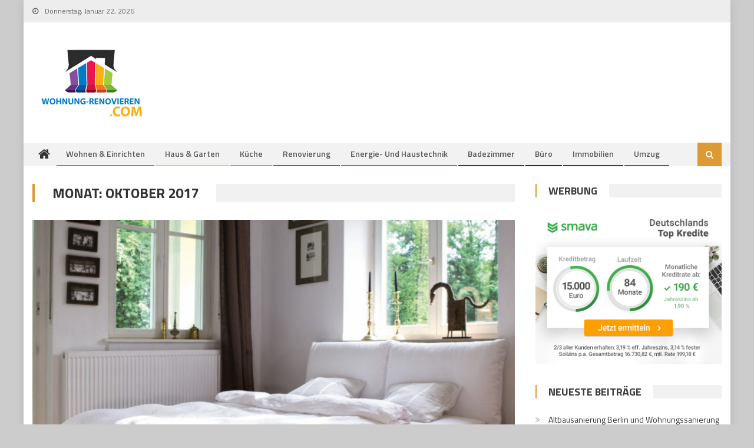

--- FILE ---
content_type: text/html; charset=UTF-8
request_url: http://wohnung-renovieren.com/2017/10/
body_size: 70347
content:
<!DOCTYPE html>
<html lang="de">
<head>
<meta charset="UTF-8">
<meta name="viewport" content="width=device-width, initial-scale=1">
<link rel="profile" href="http://gmpg.org/xfn/11">
<link rel="pingback" href="http://wohnung-renovieren.com/xmlrpc.php">
<meta name="google-site-verification" content="xqs4rZYLm2k6Kx37jpEuciVu39d9yKPnwAYAzRsvXxI" />
<meta name='robots' content='noindex, follow' />
<link rel="preload" href="http://wohnung-renovieren.com/wp-content/plugins/rate-my-post/public/css/fonts/ratemypost.ttf" type="font/ttf" as="font" crossorigin="anonymous">
	<!-- This site is optimized with the Yoast SEO plugin v21.2 - https://yoast.com/wordpress/plugins/seo/ -->
	<title>Oktober 2017 - Wohnung-Renovieren.com :: Themen rund um Wohnen, Einrichten &amp; Bauen</title>
	<meta property="og:locale" content="de_DE" />
	<meta property="og:type" content="website" />
	<meta property="og:title" content="Oktober 2017 - Wohnung-Renovieren.com :: Themen rund um Wohnen, Einrichten &amp; Bauen" />
	<meta property="og:url" content="https://wohnung-renovieren.com/2017/10/" />
	<meta property="og:site_name" content="Wohnung-Renovieren.com :: Themen rund um Wohnen, Einrichten &amp; Bauen" />
	<meta name="twitter:card" content="summary_large_image" />
	<script type="application/ld+json" class="yoast-schema-graph">{"@context":"https://schema.org","@graph":[{"@type":"CollectionPage","@id":"https://wohnung-renovieren.com/2017/10/","url":"https://wohnung-renovieren.com/2017/10/","name":"Oktober 2017 - Wohnung-Renovieren.com :: Themen rund um Wohnen, Einrichten &amp; Bauen","isPartOf":{"@id":"https://wohnung-renovieren.com/#website"},"primaryImageOfPage":{"@id":"https://wohnung-renovieren.com/2017/10/#primaryimage"},"image":{"@id":"https://wohnung-renovieren.com/2017/10/#primaryimage"},"thumbnailUrl":"https://wohnung-renovieren.com/wp-content/uploads/2017/10/Holzbett-von-Macbett.jpg","breadcrumb":{"@id":"https://wohnung-renovieren.com/2017/10/#breadcrumb"},"inLanguage":"de"},{"@type":"ImageObject","inLanguage":"de","@id":"https://wohnung-renovieren.com/2017/10/#primaryimage","url":"https://wohnung-renovieren.com/wp-content/uploads/2017/10/Holzbett-von-Macbett.jpg","contentUrl":"https://wohnung-renovieren.com/wp-content/uploads/2017/10/Holzbett-von-Macbett.jpg","width":981,"height":720},{"@type":"BreadcrumbList","@id":"https://wohnung-renovieren.com/2017/10/#breadcrumb","itemListElement":[{"@type":"ListItem","position":1,"name":"Startseite","item":"https://wohnung-renovieren.com/"},{"@type":"ListItem","position":2,"name":"Archive für Oktober 2017"}]},{"@type":"WebSite","@id":"https://wohnung-renovieren.com/#website","url":"https://wohnung-renovieren.com/","name":"Wohnung-Renovieren.com :: Themen rund um Wohnen, Einrichten &amp; Bauen","description":"","publisher":{"@id":"https://wohnung-renovieren.com/#organization"},"potentialAction":[{"@type":"SearchAction","target":{"@type":"EntryPoint","urlTemplate":"https://wohnung-renovieren.com/?s={search_term_string}"},"query-input":"required name=search_term_string"}],"inLanguage":"de"},{"@type":"Organization","@id":"https://wohnung-renovieren.com/#organization","name":"Wohnung-Renovieren.com :: Themen rund um Wohnen, Einrichten &amp; Bauen","url":"https://wohnung-renovieren.com/","logo":{"@type":"ImageObject","inLanguage":"de","@id":"https://wohnung-renovieren.com/#/schema/logo/image/","url":"https://wohnung-renovieren.com/wp-content/uploads/2023/09/cropped-cropped-renovierenlogo-1kl.png","contentUrl":"https://wohnung-renovieren.com/wp-content/uploads/2023/09/cropped-cropped-renovierenlogo-1kl.png","width":200,"height":116,"caption":"Wohnung-Renovieren.com :: Themen rund um Wohnen, Einrichten &amp; Bauen"},"image":{"@id":"https://wohnung-renovieren.com/#/schema/logo/image/"}}]}</script>
	<!-- / Yoast SEO plugin. -->


<link rel='dns-prefetch' href='//fonts.googleapis.com' />
<link rel="alternate" type="application/rss+xml" title="Wohnung-Renovieren.com :: Themen rund um Wohnen, Einrichten &amp; Bauen &raquo; Feed" href="https://wohnung-renovieren.com/feed/" />
<link rel="alternate" type="application/rss+xml" title="Wohnung-Renovieren.com :: Themen rund um Wohnen, Einrichten &amp; Bauen &raquo; Kommentar-Feed" href="https://wohnung-renovieren.com/comments/feed/" />
<script type="text/javascript">
window._wpemojiSettings = {"baseUrl":"https:\/\/s.w.org\/images\/core\/emoji\/14.0.0\/72x72\/","ext":".png","svgUrl":"https:\/\/s.w.org\/images\/core\/emoji\/14.0.0\/svg\/","svgExt":".svg","source":{"concatemoji":"http:\/\/wohnung-renovieren.com\/wp-includes\/js\/wp-emoji-release.min.js?ver=6.3.7"}};
/*! This file is auto-generated */
!function(i,n){var o,s,e;function c(e){try{var t={supportTests:e,timestamp:(new Date).valueOf()};sessionStorage.setItem(o,JSON.stringify(t))}catch(e){}}function p(e,t,n){e.clearRect(0,0,e.canvas.width,e.canvas.height),e.fillText(t,0,0);var t=new Uint32Array(e.getImageData(0,0,e.canvas.width,e.canvas.height).data),r=(e.clearRect(0,0,e.canvas.width,e.canvas.height),e.fillText(n,0,0),new Uint32Array(e.getImageData(0,0,e.canvas.width,e.canvas.height).data));return t.every(function(e,t){return e===r[t]})}function u(e,t,n){switch(t){case"flag":return n(e,"\ud83c\udff3\ufe0f\u200d\u26a7\ufe0f","\ud83c\udff3\ufe0f\u200b\u26a7\ufe0f")?!1:!n(e,"\ud83c\uddfa\ud83c\uddf3","\ud83c\uddfa\u200b\ud83c\uddf3")&&!n(e,"\ud83c\udff4\udb40\udc67\udb40\udc62\udb40\udc65\udb40\udc6e\udb40\udc67\udb40\udc7f","\ud83c\udff4\u200b\udb40\udc67\u200b\udb40\udc62\u200b\udb40\udc65\u200b\udb40\udc6e\u200b\udb40\udc67\u200b\udb40\udc7f");case"emoji":return!n(e,"\ud83e\udef1\ud83c\udffb\u200d\ud83e\udef2\ud83c\udfff","\ud83e\udef1\ud83c\udffb\u200b\ud83e\udef2\ud83c\udfff")}return!1}function f(e,t,n){var r="undefined"!=typeof WorkerGlobalScope&&self instanceof WorkerGlobalScope?new OffscreenCanvas(300,150):i.createElement("canvas"),a=r.getContext("2d",{willReadFrequently:!0}),o=(a.textBaseline="top",a.font="600 32px Arial",{});return e.forEach(function(e){o[e]=t(a,e,n)}),o}function t(e){var t=i.createElement("script");t.src=e,t.defer=!0,i.head.appendChild(t)}"undefined"!=typeof Promise&&(o="wpEmojiSettingsSupports",s=["flag","emoji"],n.supports={everything:!0,everythingExceptFlag:!0},e=new Promise(function(e){i.addEventListener("DOMContentLoaded",e,{once:!0})}),new Promise(function(t){var n=function(){try{var e=JSON.parse(sessionStorage.getItem(o));if("object"==typeof e&&"number"==typeof e.timestamp&&(new Date).valueOf()<e.timestamp+604800&&"object"==typeof e.supportTests)return e.supportTests}catch(e){}return null}();if(!n){if("undefined"!=typeof Worker&&"undefined"!=typeof OffscreenCanvas&&"undefined"!=typeof URL&&URL.createObjectURL&&"undefined"!=typeof Blob)try{var e="postMessage("+f.toString()+"("+[JSON.stringify(s),u.toString(),p.toString()].join(",")+"));",r=new Blob([e],{type:"text/javascript"}),a=new Worker(URL.createObjectURL(r),{name:"wpTestEmojiSupports"});return void(a.onmessage=function(e){c(n=e.data),a.terminate(),t(n)})}catch(e){}c(n=f(s,u,p))}t(n)}).then(function(e){for(var t in e)n.supports[t]=e[t],n.supports.everything=n.supports.everything&&n.supports[t],"flag"!==t&&(n.supports.everythingExceptFlag=n.supports.everythingExceptFlag&&n.supports[t]);n.supports.everythingExceptFlag=n.supports.everythingExceptFlag&&!n.supports.flag,n.DOMReady=!1,n.readyCallback=function(){n.DOMReady=!0}}).then(function(){return e}).then(function(){var e;n.supports.everything||(n.readyCallback(),(e=n.source||{}).concatemoji?t(e.concatemoji):e.wpemoji&&e.twemoji&&(t(e.twemoji),t(e.wpemoji)))}))}((window,document),window._wpemojiSettings);
</script>
<style type="text/css">
img.wp-smiley,
img.emoji {
	display: inline !important;
	border: none !important;
	box-shadow: none !important;
	height: 1em !important;
	width: 1em !important;
	margin: 0 0.07em !important;
	vertical-align: -0.1em !important;
	background: none !important;
	padding: 0 !important;
}
</style>
	<link rel='stylesheet' id='wp-block-library-css' href='http://wohnung-renovieren.com/wp-includes/css/dist/block-library/style.min.css?ver=6.3.7' type='text/css' media='all' />
<link rel='stylesheet' id='wpblog-post-layouts-block-style-css' href='http://wohnung-renovieren.com/wp-content/plugins/wp-blog-post-layouts/includes/assets/css/build.css?ver=1.1.2' type='text/css' media='all' />
<style id='classic-theme-styles-inline-css' type='text/css'>
/*! This file is auto-generated */
.wp-block-button__link{color:#fff;background-color:#32373c;border-radius:9999px;box-shadow:none;text-decoration:none;padding:calc(.667em + 2px) calc(1.333em + 2px);font-size:1.125em}.wp-block-file__button{background:#32373c;color:#fff;text-decoration:none}
</style>
<style id='global-styles-inline-css' type='text/css'>
body{--wp--preset--color--black: #000000;--wp--preset--color--cyan-bluish-gray: #abb8c3;--wp--preset--color--white: #ffffff;--wp--preset--color--pale-pink: #f78da7;--wp--preset--color--vivid-red: #cf2e2e;--wp--preset--color--luminous-vivid-orange: #ff6900;--wp--preset--color--luminous-vivid-amber: #fcb900;--wp--preset--color--light-green-cyan: #7bdcb5;--wp--preset--color--vivid-green-cyan: #00d084;--wp--preset--color--pale-cyan-blue: #8ed1fc;--wp--preset--color--vivid-cyan-blue: #0693e3;--wp--preset--color--vivid-purple: #9b51e0;--wp--preset--gradient--vivid-cyan-blue-to-vivid-purple: linear-gradient(135deg,rgba(6,147,227,1) 0%,rgb(155,81,224) 100%);--wp--preset--gradient--light-green-cyan-to-vivid-green-cyan: linear-gradient(135deg,rgb(122,220,180) 0%,rgb(0,208,130) 100%);--wp--preset--gradient--luminous-vivid-amber-to-luminous-vivid-orange: linear-gradient(135deg,rgba(252,185,0,1) 0%,rgba(255,105,0,1) 100%);--wp--preset--gradient--luminous-vivid-orange-to-vivid-red: linear-gradient(135deg,rgba(255,105,0,1) 0%,rgb(207,46,46) 100%);--wp--preset--gradient--very-light-gray-to-cyan-bluish-gray: linear-gradient(135deg,rgb(238,238,238) 0%,rgb(169,184,195) 100%);--wp--preset--gradient--cool-to-warm-spectrum: linear-gradient(135deg,rgb(74,234,220) 0%,rgb(151,120,209) 20%,rgb(207,42,186) 40%,rgb(238,44,130) 60%,rgb(251,105,98) 80%,rgb(254,248,76) 100%);--wp--preset--gradient--blush-light-purple: linear-gradient(135deg,rgb(255,206,236) 0%,rgb(152,150,240) 100%);--wp--preset--gradient--blush-bordeaux: linear-gradient(135deg,rgb(254,205,165) 0%,rgb(254,45,45) 50%,rgb(107,0,62) 100%);--wp--preset--gradient--luminous-dusk: linear-gradient(135deg,rgb(255,203,112) 0%,rgb(199,81,192) 50%,rgb(65,88,208) 100%);--wp--preset--gradient--pale-ocean: linear-gradient(135deg,rgb(255,245,203) 0%,rgb(182,227,212) 50%,rgb(51,167,181) 100%);--wp--preset--gradient--electric-grass: linear-gradient(135deg,rgb(202,248,128) 0%,rgb(113,206,126) 100%);--wp--preset--gradient--midnight: linear-gradient(135deg,rgb(2,3,129) 0%,rgb(40,116,252) 100%);--wp--preset--font-size--small: 13px;--wp--preset--font-size--medium: 20px;--wp--preset--font-size--large: 36px;--wp--preset--font-size--x-large: 42px;--wp--preset--spacing--20: 0.44rem;--wp--preset--spacing--30: 0.67rem;--wp--preset--spacing--40: 1rem;--wp--preset--spacing--50: 1.5rem;--wp--preset--spacing--60: 2.25rem;--wp--preset--spacing--70: 3.38rem;--wp--preset--spacing--80: 5.06rem;--wp--preset--shadow--natural: 6px 6px 9px rgba(0, 0, 0, 0.2);--wp--preset--shadow--deep: 12px 12px 50px rgba(0, 0, 0, 0.4);--wp--preset--shadow--sharp: 6px 6px 0px rgba(0, 0, 0, 0.2);--wp--preset--shadow--outlined: 6px 6px 0px -3px rgba(255, 255, 255, 1), 6px 6px rgba(0, 0, 0, 1);--wp--preset--shadow--crisp: 6px 6px 0px rgba(0, 0, 0, 1);}:where(.is-layout-flex){gap: 0.5em;}:where(.is-layout-grid){gap: 0.5em;}body .is-layout-flow > .alignleft{float: left;margin-inline-start: 0;margin-inline-end: 2em;}body .is-layout-flow > .alignright{float: right;margin-inline-start: 2em;margin-inline-end: 0;}body .is-layout-flow > .aligncenter{margin-left: auto !important;margin-right: auto !important;}body .is-layout-constrained > .alignleft{float: left;margin-inline-start: 0;margin-inline-end: 2em;}body .is-layout-constrained > .alignright{float: right;margin-inline-start: 2em;margin-inline-end: 0;}body .is-layout-constrained > .aligncenter{margin-left: auto !important;margin-right: auto !important;}body .is-layout-constrained > :where(:not(.alignleft):not(.alignright):not(.alignfull)){max-width: var(--wp--style--global--content-size);margin-left: auto !important;margin-right: auto !important;}body .is-layout-constrained > .alignwide{max-width: var(--wp--style--global--wide-size);}body .is-layout-flex{display: flex;}body .is-layout-flex{flex-wrap: wrap;align-items: center;}body .is-layout-flex > *{margin: 0;}body .is-layout-grid{display: grid;}body .is-layout-grid > *{margin: 0;}:where(.wp-block-columns.is-layout-flex){gap: 2em;}:where(.wp-block-columns.is-layout-grid){gap: 2em;}:where(.wp-block-post-template.is-layout-flex){gap: 1.25em;}:where(.wp-block-post-template.is-layout-grid){gap: 1.25em;}.has-black-color{color: var(--wp--preset--color--black) !important;}.has-cyan-bluish-gray-color{color: var(--wp--preset--color--cyan-bluish-gray) !important;}.has-white-color{color: var(--wp--preset--color--white) !important;}.has-pale-pink-color{color: var(--wp--preset--color--pale-pink) !important;}.has-vivid-red-color{color: var(--wp--preset--color--vivid-red) !important;}.has-luminous-vivid-orange-color{color: var(--wp--preset--color--luminous-vivid-orange) !important;}.has-luminous-vivid-amber-color{color: var(--wp--preset--color--luminous-vivid-amber) !important;}.has-light-green-cyan-color{color: var(--wp--preset--color--light-green-cyan) !important;}.has-vivid-green-cyan-color{color: var(--wp--preset--color--vivid-green-cyan) !important;}.has-pale-cyan-blue-color{color: var(--wp--preset--color--pale-cyan-blue) !important;}.has-vivid-cyan-blue-color{color: var(--wp--preset--color--vivid-cyan-blue) !important;}.has-vivid-purple-color{color: var(--wp--preset--color--vivid-purple) !important;}.has-black-background-color{background-color: var(--wp--preset--color--black) !important;}.has-cyan-bluish-gray-background-color{background-color: var(--wp--preset--color--cyan-bluish-gray) !important;}.has-white-background-color{background-color: var(--wp--preset--color--white) !important;}.has-pale-pink-background-color{background-color: var(--wp--preset--color--pale-pink) !important;}.has-vivid-red-background-color{background-color: var(--wp--preset--color--vivid-red) !important;}.has-luminous-vivid-orange-background-color{background-color: var(--wp--preset--color--luminous-vivid-orange) !important;}.has-luminous-vivid-amber-background-color{background-color: var(--wp--preset--color--luminous-vivid-amber) !important;}.has-light-green-cyan-background-color{background-color: var(--wp--preset--color--light-green-cyan) !important;}.has-vivid-green-cyan-background-color{background-color: var(--wp--preset--color--vivid-green-cyan) !important;}.has-pale-cyan-blue-background-color{background-color: var(--wp--preset--color--pale-cyan-blue) !important;}.has-vivid-cyan-blue-background-color{background-color: var(--wp--preset--color--vivid-cyan-blue) !important;}.has-vivid-purple-background-color{background-color: var(--wp--preset--color--vivid-purple) !important;}.has-black-border-color{border-color: var(--wp--preset--color--black) !important;}.has-cyan-bluish-gray-border-color{border-color: var(--wp--preset--color--cyan-bluish-gray) !important;}.has-white-border-color{border-color: var(--wp--preset--color--white) !important;}.has-pale-pink-border-color{border-color: var(--wp--preset--color--pale-pink) !important;}.has-vivid-red-border-color{border-color: var(--wp--preset--color--vivid-red) !important;}.has-luminous-vivid-orange-border-color{border-color: var(--wp--preset--color--luminous-vivid-orange) !important;}.has-luminous-vivid-amber-border-color{border-color: var(--wp--preset--color--luminous-vivid-amber) !important;}.has-light-green-cyan-border-color{border-color: var(--wp--preset--color--light-green-cyan) !important;}.has-vivid-green-cyan-border-color{border-color: var(--wp--preset--color--vivid-green-cyan) !important;}.has-pale-cyan-blue-border-color{border-color: var(--wp--preset--color--pale-cyan-blue) !important;}.has-vivid-cyan-blue-border-color{border-color: var(--wp--preset--color--vivid-cyan-blue) !important;}.has-vivid-purple-border-color{border-color: var(--wp--preset--color--vivid-purple) !important;}.has-vivid-cyan-blue-to-vivid-purple-gradient-background{background: var(--wp--preset--gradient--vivid-cyan-blue-to-vivid-purple) !important;}.has-light-green-cyan-to-vivid-green-cyan-gradient-background{background: var(--wp--preset--gradient--light-green-cyan-to-vivid-green-cyan) !important;}.has-luminous-vivid-amber-to-luminous-vivid-orange-gradient-background{background: var(--wp--preset--gradient--luminous-vivid-amber-to-luminous-vivid-orange) !important;}.has-luminous-vivid-orange-to-vivid-red-gradient-background{background: var(--wp--preset--gradient--luminous-vivid-orange-to-vivid-red) !important;}.has-very-light-gray-to-cyan-bluish-gray-gradient-background{background: var(--wp--preset--gradient--very-light-gray-to-cyan-bluish-gray) !important;}.has-cool-to-warm-spectrum-gradient-background{background: var(--wp--preset--gradient--cool-to-warm-spectrum) !important;}.has-blush-light-purple-gradient-background{background: var(--wp--preset--gradient--blush-light-purple) !important;}.has-blush-bordeaux-gradient-background{background: var(--wp--preset--gradient--blush-bordeaux) !important;}.has-luminous-dusk-gradient-background{background: var(--wp--preset--gradient--luminous-dusk) !important;}.has-pale-ocean-gradient-background{background: var(--wp--preset--gradient--pale-ocean) !important;}.has-electric-grass-gradient-background{background: var(--wp--preset--gradient--electric-grass) !important;}.has-midnight-gradient-background{background: var(--wp--preset--gradient--midnight) !important;}.has-small-font-size{font-size: var(--wp--preset--font-size--small) !important;}.has-medium-font-size{font-size: var(--wp--preset--font-size--medium) !important;}.has-large-font-size{font-size: var(--wp--preset--font-size--large) !important;}.has-x-large-font-size{font-size: var(--wp--preset--font-size--x-large) !important;}
.wp-block-navigation a:where(:not(.wp-element-button)){color: inherit;}
:where(.wp-block-post-template.is-layout-flex){gap: 1.25em;}:where(.wp-block-post-template.is-layout-grid){gap: 1.25em;}
:where(.wp-block-columns.is-layout-flex){gap: 2em;}:where(.wp-block-columns.is-layout-grid){gap: 2em;}
.wp-block-pullquote{font-size: 1.5em;line-height: 1.6;}
</style>
<link rel='stylesheet' id='rate-my-post-css' href='http://wohnung-renovieren.com/wp-content/plugins/rate-my-post/public/css/rate-my-post.css?ver=3.4.2' type='text/css' media='all' />
<style id='rate-my-post-inline-css' type='text/css'>
.rmp-rating-widget .rmp-icon--half-highlight {    background: -webkit-gradient(linear, left top, right top, color-stop(50%, white), color-stop(50%, #ccc));    background: linear-gradient(to right, white 50%, #ccc 50%);    -webkit-background-clip: text;    -webkit-text-fill-color: transparent;}.rmp-rating-widget .rmp-icon--full-highlight {  color: white;}@media (hover: hover) {  .rmp-rating-widget .rmp-icon--hovered {    color: #FFCC36;    -webkit-background-clip: initial;    -webkit-text-fill-color: initial;    background: transparent;    -webkit-transition: .1s color ease-in;    transition: .1s color ease-in;  }}.rmp-rating-widget .rmp-icon--processing-rating {color: green;  -webkit-background-clip: initial;  -webkit-text-fill-color: initial;  background: transparent;}.rmp-widgets-container {background-color: #f5f5f0;}.rmp-widgets-container.rmp-wp-plugin.rmp-main-container .rmp-heading--title {  font-size: 20px;}.rmp-rating-widget .rmp-icon--ratings {  font-size: 30px;}
</style>
<link rel='stylesheet' id='ez-toc-css' href='http://wohnung-renovieren.com/wp-content/plugins/easy-table-of-contents/assets/css/screen.min.css?ver=2.0.62' type='text/css' media='all' />
<style id='ez-toc-inline-css' type='text/css'>
div#ez-toc-container .ez-toc-title {font-size: 120%;}div#ez-toc-container .ez-toc-title {font-weight: 500;}div#ez-toc-container ul li {font-size: 95%;}div#ez-toc-container ul li {font-weight: 500;}div#ez-toc-container nav ul ul li {font-size: 90%;}
.ez-toc-container-direction {direction: ltr;}.ez-toc-counter ul{counter-reset: item ;}.ez-toc-counter nav ul li a::before {content: counters(item, ".", decimal) ". ";display: inline-block;counter-increment: item;flex-grow: 0;flex-shrink: 0;margin-right: .2em; float: left; }.ez-toc-widget-direction {direction: ltr;}.ez-toc-widget-container ul{counter-reset: item ;}.ez-toc-widget-container nav ul li a::before {content: counters(item, ".", decimal) ". ";display: inline-block;counter-increment: item;flex-grow: 0;flex-shrink: 0;margin-right: .2em; float: left; }
</style>
<link rel='stylesheet' id='wpblog-post-layouts-google-fonts-css' href='https://fonts.googleapis.com/css?family=Roboto%3A400%2C100%2C300%2C400%2C500%2C700%2C900%7CYanone+Kaffeesatz%3A200%2C300%2C400%2C500%2C600%2C700%7COpen+Sans%3A300%2C400%2C600%2C700%2C800%7CRoboto+Slab%3A100%2C200%2C300%2C400%2C500%2C600%2C700%2C800%2C900%7CPoppins%3A100%2C200%2C300%2C400%2C500%2C600%2C700%2C800%2C900&#038;subset=latin%2Clatin-ext' type='text/css' media='all' />
<link rel='stylesheet' id='fontawesome-css' href='http://wohnung-renovieren.com/wp-content/plugins/wp-blog-post-layouts/includes/assets/fontawesome/css/all.min.css?ver=5.12.1' type='text/css' media='all' />
<link rel='stylesheet' id='wpmagazine-modules-lite-google-fonts-css' href='https://fonts.googleapis.com/css?family=Roboto%3A400%2C100%2C300%2C400%2C500%2C700%2C900%7CYanone+Kaffeesatz%3A200%2C300%2C400%2C500%2C600%2C700%7COpen+Sans%3A300%2C400%2C600%2C700%2C800%7CRoboto+Slab%3A100%2C200%2C300%2C400%2C500%2C600%2C700%2C800%2C900%7CPoppins%3A100%2C200%2C300%2C400%2C500%2C600%2C700%2C800%2C900&#038;subset=latin%2Clatin-ext' type='text/css' media='all' />
<link rel='stylesheet' id='wpmagazine-modules-lite-frontend-css' href='http://wohnung-renovieren.com/wp-content/plugins/wp-magazine-modules-lite/includes/assets/css/build.css?ver=1.0.9' type='text/css' media='all' />
<link rel='stylesheet' id='slick-slider-css' href='http://wohnung-renovieren.com/wp-content/plugins/wp-magazine-modules-lite/includes/assets/library/slick-slider/css/slick.css?ver=1.8.0' type='text/css' media='all' />
<link rel='stylesheet' id='slick-slider-theme-css' href='http://wohnung-renovieren.com/wp-content/plugins/wp-magazine-modules-lite/includes/assets/library/slick-slider/css/slick-theme.css?ver=1.8.0' type='text/css' media='all' />
<link rel='stylesheet' id='font-awesome-css' href='http://wohnung-renovieren.com/wp-content/themes/editorial/assets/library/font-awesome/css/font-awesome.min.css?ver=4.7.0' type='text/css' media='all' />
<link rel='stylesheet' id='editorial-google-font-css' href='https://fonts.googleapis.com/css?family=Titillium+Web%3A400%2C600%2C700%2C300&#038;subset=latin%2Clatin-ext' type='text/css' media='all' />
<link rel='stylesheet' id='editorial-style-css' href='http://wohnung-renovieren.com/wp-content/themes/editorial/style.css?ver=1.4.9' type='text/css' media='all' />
<style id='editorial-style-inline-css' type='text/css'>
.category-button.mt-cat-1 a{background:#dd9933}
.category-button.mt-cat-1 a:hover{background:#ab6701}
.block-header.mt-cat-1{border-left:2px solid #dd9933}
.rtl .block-header.mt-cat-1{border-left:none;border-right:2px solid #dd9933}
.archive .page-header.mt-cat-1{border-left:4px solid #dd9933}
.rtl.archive .page-header.mt-cat-1{border-left:none;border-right:4px solid #dd9933}
#site-navigation ul li.mt-cat-1{border-bottom-color:#dd9933}
.category-button.mt-cat-9 a{background:#9e0059}
.category-button.mt-cat-9 a:hover{background:#6c0027}
.block-header.mt-cat-9{border-left:2px solid #9e0059}
.rtl .block-header.mt-cat-9{border-left:none;border-right:2px solid #9e0059}
.archive .page-header.mt-cat-9{border-left:4px solid #9e0059}
.rtl.archive .page-header.mt-cat-9{border-left:none;border-right:4px solid #9e0059}
#site-navigation ul li.mt-cat-9{border-bottom-color:#9e0059}
.category-button.mt-cat-11 a{background:#4a00c1}
.category-button.mt-cat-11 a:hover{background:#18008f}
.block-header.mt-cat-11{border-left:2px solid #4a00c1}
.rtl .block-header.mt-cat-11{border-left:none;border-right:2px solid #4a00c1}
.archive .page-header.mt-cat-11{border-left:4px solid #4a00c1}
.rtl.archive .page-header.mt-cat-11{border-left:none;border-right:4px solid #4a00c1}
#site-navigation ul li.mt-cat-11{border-bottom-color:#4a00c1}
.category-button.mt-cat-35 a{background:#dd9933}
.category-button.mt-cat-35 a:hover{background:#ab6701}
.block-header.mt-cat-35{border-left:2px solid #dd9933}
.rtl .block-header.mt-cat-35{border-left:none;border-right:2px solid #dd9933}
.archive .page-header.mt-cat-35{border-left:4px solid #dd9933}
.rtl.archive .page-header.mt-cat-35{border-left:none;border-right:4px solid #dd9933}
#site-navigation ul li.mt-cat-35{border-bottom-color:#dd9933}
.category-button.mt-cat-16 a{background:#ff5400}
.category-button.mt-cat-16 a:hover{background:#cd2200}
.block-header.mt-cat-16{border-left:2px solid #ff5400}
.rtl .block-header.mt-cat-16{border-left:none;border-right:2px solid #ff5400}
.archive .page-header.mt-cat-16{border-left:4px solid #ff5400}
.rtl.archive .page-header.mt-cat-16{border-left:none;border-right:4px solid #ff5400}
#site-navigation ul li.mt-cat-16{border-bottom-color:#ff5400}
.category-button.mt-cat-51 a{background:#dd9933}
.category-button.mt-cat-51 a:hover{background:#ab6701}
.block-header.mt-cat-51{border-left:2px solid #dd9933}
.rtl .block-header.mt-cat-51{border-left:none;border-right:2px solid #dd9933}
.archive .page-header.mt-cat-51{border-left:4px solid #dd9933}
.rtl.archive .page-header.mt-cat-51{border-left:none;border-right:4px solid #dd9933}
#site-navigation ul li.mt-cat-51{border-bottom-color:#dd9933}
.category-button.mt-cat-3 a{background:#00871b}
.category-button.mt-cat-3 a:hover{background:#005500}
.block-header.mt-cat-3{border-left:2px solid #00871b}
.rtl .block-header.mt-cat-3{border-left:none;border-right:2px solid #00871b}
.archive .page-header.mt-cat-3{border-left:4px solid #00871b}
.rtl.archive .page-header.mt-cat-3{border-left:none;border-right:4px solid #00871b}
#site-navigation ul li.mt-cat-3{border-bottom-color:#00871b}
.category-button.mt-cat-15 a{background:#ffca3a}
.category-button.mt-cat-15 a:hover{background:#cd9808}
.block-header.mt-cat-15{border-left:2px solid #ffca3a}
.rtl .block-header.mt-cat-15{border-left:none;border-right:2px solid #ffca3a}
.archive .page-header.mt-cat-15{border-left:4px solid #ffca3a}
.rtl.archive .page-header.mt-cat-15{border-left:none;border-right:4px solid #ffca3a}
#site-navigation ul li.mt-cat-15{border-bottom-color:#ffca3a}
.category-button.mt-cat-46 a{background:#e8e400}
.category-button.mt-cat-46 a:hover{background:#b6b200}
.block-header.mt-cat-46{border-left:2px solid #e8e400}
.rtl .block-header.mt-cat-46{border-left:none;border-right:2px solid #e8e400}
.archive .page-header.mt-cat-46{border-left:4px solid #e8e400}
.rtl.archive .page-header.mt-cat-46{border-left:none;border-right:4px solid #e8e400}
#site-navigation ul li.mt-cat-46{border-bottom-color:#e8e400}
.category-button.mt-cat-14 a{background:#005472}
.category-button.mt-cat-14 a:hover{background:#002240}
.block-header.mt-cat-14{border-left:2px solid #005472}
.rtl .block-header.mt-cat-14{border-left:none;border-right:2px solid #005472}
.archive .page-header.mt-cat-14{border-left:4px solid #005472}
.rtl.archive .page-header.mt-cat-14{border-left:none;border-right:4px solid #005472}
#site-navigation ul li.mt-cat-14{border-bottom-color:#005472}
.category-button.mt-cat-34 a{background:#dd9933}
.category-button.mt-cat-34 a:hover{background:#ab6701}
.block-header.mt-cat-34{border-left:2px solid #dd9933}
.rtl .block-header.mt-cat-34{border-left:none;border-right:2px solid #dd9933}
.archive .page-header.mt-cat-34{border-left:4px solid #dd9933}
.rtl.archive .page-header.mt-cat-34{border-left:none;border-right:4px solid #dd9933}
#site-navigation ul li.mt-cat-34{border-bottom-color:#dd9933}
.category-button.mt-cat-10 a{background:#8ac926}
.category-button.mt-cat-10 a:hover{background:#589700}
.block-header.mt-cat-10{border-left:2px solid #8ac926}
.rtl .block-header.mt-cat-10{border-left:none;border-right:2px solid #8ac926}
.archive .page-header.mt-cat-10{border-left:4px solid #8ac926}
.rtl.archive .page-header.mt-cat-10{border-left:none;border-right:4px solid #8ac926}
#site-navigation ul li.mt-cat-10{border-bottom-color:#8ac926}
.category-button.mt-cat-70 a{background:#dd9933}
.category-button.mt-cat-70 a:hover{background:#ab6701}
.block-header.mt-cat-70{border-left:2px solid #dd9933}
.rtl .block-header.mt-cat-70{border-left:none;border-right:2px solid #dd9933}
.archive .page-header.mt-cat-70{border-left:4px solid #dd9933}
.rtl.archive .page-header.mt-cat-70{border-left:none;border-right:4px solid #dd9933}
#site-navigation ul li.mt-cat-70{border-bottom-color:#dd9933}
.category-button.mt-cat-76 a{background:#dd9933}
.category-button.mt-cat-76 a:hover{background:#ab6701}
.block-header.mt-cat-76{border-left:2px solid #dd9933}
.rtl .block-header.mt-cat-76{border-left:none;border-right:2px solid #dd9933}
.archive .page-header.mt-cat-76{border-left:4px solid #dd9933}
.rtl.archive .page-header.mt-cat-76{border-left:none;border-right:4px solid #dd9933}
#site-navigation ul li.mt-cat-76{border-bottom-color:#dd9933}
.category-button.mt-cat-7 a{background:#1982c4}
.category-button.mt-cat-7 a:hover{background:#005092}
.block-header.mt-cat-7{border-left:2px solid #1982c4}
.rtl .block-header.mt-cat-7{border-left:none;border-right:2px solid #1982c4}
.archive .page-header.mt-cat-7{border-left:4px solid #1982c4}
.rtl.archive .page-header.mt-cat-7{border-left:none;border-right:4px solid #1982c4}
#site-navigation ul li.mt-cat-7{border-bottom-color:#1982c4}
.category-button.mt-cat-12 a{background:#dd9933}
.category-button.mt-cat-12 a:hover{background:#ab6701}
.block-header.mt-cat-12{border-left:2px solid #dd9933}
.rtl .block-header.mt-cat-12{border-left:none;border-right:2px solid #dd9933}
.archive .page-header.mt-cat-12{border-left:4px solid #dd9933}
.rtl.archive .page-header.mt-cat-12{border-left:none;border-right:4px solid #dd9933}
#site-navigation ul li.mt-cat-12{border-bottom-color:#dd9933}
.category-button.mt-cat-2 a{background:#dd9933}
.category-button.mt-cat-2 a:hover{background:#ab6701}
.block-header.mt-cat-2{border-left:2px solid #dd9933}
.rtl .block-header.mt-cat-2{border-left:none;border-right:2px solid #dd9933}
.archive .page-header.mt-cat-2{border-left:4px solid #dd9933}
.rtl.archive .page-header.mt-cat-2{border-left:none;border-right:4px solid #dd9933}
#site-navigation ul li.mt-cat-2{border-bottom-color:#dd9933}
.category-button.mt-cat-62 a{background:#6a4c93}
.category-button.mt-cat-62 a:hover{background:#381a61}
.block-header.mt-cat-62{border-left:2px solid #6a4c93}
.rtl .block-header.mt-cat-62{border-left:none;border-right:2px solid #6a4c93}
.archive .page-header.mt-cat-62{border-left:4px solid #6a4c93}
.rtl.archive .page-header.mt-cat-62{border-left:none;border-right:4px solid #6a4c93}
#site-navigation ul li.mt-cat-62{border-bottom-color:#6a4c93}
.category-button.mt-cat-4 a{background:#ff595e}
.category-button.mt-cat-4 a:hover{background:#cd272c}
.block-header.mt-cat-4{border-left:2px solid #ff595e}
.rtl .block-header.mt-cat-4{border-left:none;border-right:2px solid #ff595e}
.archive .page-header.mt-cat-4{border-left:4px solid #ff595e}
.rtl.archive .page-header.mt-cat-4{border-left:none;border-right:4px solid #ff595e}
#site-navigation ul li.mt-cat-4{border-bottom-color:#ff595e}
.category-button.mt-cat-8 a{background:#dd9933}
.category-button.mt-cat-8 a:hover{background:#ab6701}
.block-header.mt-cat-8{border-left:2px solid #dd9933}
.rtl .block-header.mt-cat-8{border-left:none;border-right:2px solid #dd9933}
.archive .page-header.mt-cat-8{border-left:4px solid #dd9933}
.rtl.archive .page-header.mt-cat-8{border-left:none;border-right:4px solid #dd9933}
#site-navigation ul li.mt-cat-8{border-bottom-color:#dd9933}
.navigation .nav-links a,.bttn,button,input[type='button'],input[type='reset'],input[type='submit'],.navigation .nav-links a:hover,.bttn:hover,button,input[type='button']:hover,input[type='reset']:hover,input[type='submit']:hover,.edit-link .post-edit-link ,.reply .comment-reply-link,.home .home-icon a,.home-icon a:hover,.home-icon a:focus,.search-main,.header-search-wrapper .search-form-main .search-submit,.mt-slider-section .bx-controls a:hover,.widget_search .search-submit,.error404 .page-title,.archive.archive-classic .entry-title a:after,#mt-scrollup,.widget_tag_cloud .tagcloud a:hover,.widget.widget_tag_cloud a:hover,.sub-toggle,#site-navigation ul > li:hover > .sub-toggle,#site-navigation ul > li.current-menu-item .sub-toggle,#site-navigation ul > li.current-menu-ancestor .sub-toggle,#masthead #site-navigation ul li a.sub-toggle{background:#dd9933}
.navigation .nav-links a,.bttn,button,input[type='button'],input[type='reset'],input[type='submit'],.widget_search .search-submit,.widget_tag_cloud .tagcloud a:hover,.widget.widget_tag_cloud a:hover{border-color:#dd9933}
.comment-list .comment-body ,.header-search-wrapper .search-form-main{border-top-color:#dd9933}
#site-navigation ul li,.header-search-wrapper .search-form-main:before{border-bottom-color:#dd9933}
.archive .page-header,.block-header,.widget .widget-title-wrapper,.related-articles-wrapper .widget-title-wrapper{border-left-color:#dd9933}
a,a:hover,a:focus,a:active,.entry-footer a:hover,.comment-author .fn .url:hover,#cancel-comment-reply-link,#cancel-comment-reply-link:before,.logged-in-as a,.top-menu ul li a:hover,#footer-navigation ul li a:hover,#site-navigation ul li:hover>a,#site-navigation ul li.current-menu-item>a,#site-navigation ul li.current_page_item>a,#site-navigation ul li.current-menu-ancestor>a,#site-navigation ul li.focus>a,.mt-slider-section .slide-title a:hover,.featured-post-wrapper .featured-title a:hover,.editorial_block_grid .post-title a:hover,.slider-meta-wrapper span:hover,.slider-meta-wrapper a:hover,.featured-meta-wrapper span:hover,.featured-meta-wrapper a:hover,.post-meta-wrapper > span:hover,.post-meta-wrapper span > a:hover ,.grid-posts-block .post-title a:hover,.list-posts-block .single-post-wrapper .post-content-wrapper .post-title a:hover,.column-posts-block .single-post-wrapper.secondary-post .post-content-wrapper .post-title a:hover,.widget a:hover,.widget a:hover::before,.widget li:hover::before,.entry-title a:hover,.entry-meta span a:hover,.post-readmore a:hover,.archive-classic .entry-title a:hover,.archive-columns .entry-title a:hover,.related-posts-wrapper .post-title a:hover,.block-header .block-title a:hover,.widget .widget-title a:hover,.related-articles-wrapper .related-title a:hover,.entry-meta span:hover::before{color:#dd9933}
</style>
<link rel='stylesheet' id='editorial-responsive-css' href='http://wohnung-renovieren.com/wp-content/themes/editorial/assets/css/editorial-responsive.css?ver=1.4.9' type='text/css' media='all' />
<script type='text/javascript' src='http://wohnung-renovieren.com/wp-includes/js/jquery/jquery.min.js?ver=3.7.0' id='jquery-core-js'></script>
<script type='text/javascript' src='http://wohnung-renovieren.com/wp-includes/js/jquery/jquery-migrate.min.js?ver=3.4.1' id='jquery-migrate-js'></script>
<link rel="https://api.w.org/" href="https://wohnung-renovieren.com/wp-json/" /><link rel="EditURI" type="application/rsd+xml" title="RSD" href="https://wohnung-renovieren.com/xmlrpc.php?rsd" />
<meta name="generator" content="WordPress 6.3.7" />
	<style type="text/css">
			.site-title,
		.site-description {
			position: absolute;
			clip: rect(1px, 1px, 1px, 1px);
		}
		</style>
	<style type="text/css" id="custom-background-css">
body.custom-background { background-color: #cccccc; }
</style>
	</head>

<body class="archive date custom-background wp-custom-logo hfeed boxed_layout right-sidebar archive-classic">
<div id="page" class="site">
	<a class="skip-link screen-reader-text" href="#content">Skip to content</a>
	
	<header id="masthead" class="site-header" role="banner">
		
		<div class="top-header-section">
			<div class="mt-container">
				<div class="top-left-header">
								<div class="date-section">
				Donnerstag, Januar 22, 2026			</div>
					<nav id="top-header-navigation" class="top-navigation" role="navigation">
											</nav>
				</div>
							<div class="top-social-wrapper">
							</div><!-- .top-social-wrapper -->
			</div> <!-- mt-container end -->
		</div><!-- .top-header-section -->

		<div class="logo-ads-wrapper clearfix">
			<div class="mt-container">
				<div class="site-branding">
					<a href="https://wohnung-renovieren.com/" class="custom-logo-link" rel="home"><img width="200" height="116" src="https://wohnung-renovieren.com/wp-content/uploads/2023/09/cropped-cropped-renovierenlogo-1kl.png" class="custom-logo" alt="Wohnung-Renovieren.com :: Themen rund um Wohnen, Einrichten &amp; Bauen" decoding="async" /></a>									</div><!-- .site-branding -->
				<div class="header-ads-wrapper">
									</div><!-- .header-ads-wrapper -->
			</div>
		</div><!-- .logo-ads-wrapper -->

		<div id="mt-menu-wrap" class="bottom-header-wrapper clearfix">
			<div class="mt-container">
				<div class="home-icon"> <a href="https://wohnung-renovieren.com/" rel="home"> <i class="fa fa-home"> </i> </a> </div>
				<a href="javascript:void(0)" class="menu-toggle"> <i class="fa fa-navicon"> </i> </a>
				<nav id="site-navigation" class="main-navigation mt-modal-popup-content" role="navigation">
					<div class="menu"><ul><li id="menu-item-275" class="menu-item menu-item-type-taxonomy menu-item-object-category menu-item-275 mt-cat-4"><a href="https://wohnung-renovieren.com/wohnen-einrichten/">Wohnen &amp; Einrichten</a></li>
<li id="menu-item-277" class="menu-item menu-item-type-taxonomy menu-item-object-category menu-item-277 mt-cat-15"><a href="https://wohnung-renovieren.com/haus-garten/">Haus &amp; Garten</a></li>
<li id="menu-item-278" class="menu-item menu-item-type-taxonomy menu-item-object-category menu-item-278 mt-cat-10"><a href="https://wohnung-renovieren.com/kueche/">Küche</a></li>
<li id="menu-item-279" class="menu-item menu-item-type-taxonomy menu-item-object-category menu-item-279 mt-cat-7"><a href="https://wohnung-renovieren.com/renovierung/">Renovierung</a></li>
<li id="menu-item-280" class="menu-item menu-item-type-taxonomy menu-item-object-category menu-item-280 mt-cat-16"><a href="https://wohnung-renovieren.com/energie-und-haustechnik/">Energie- und Haustechnik</a></li>
<li id="menu-item-281" class="menu-item menu-item-type-taxonomy menu-item-object-category menu-item-281 mt-cat-9"><a href="https://wohnung-renovieren.com/badezimmer/">Badezimmer</a></li>
<li id="menu-item-282" class="menu-item menu-item-type-taxonomy menu-item-object-category menu-item-282 mt-cat-11"><a href="https://wohnung-renovieren.com/buero/">Büro</a></li>
<li id="menu-item-283" class="menu-item menu-item-type-taxonomy menu-item-object-category menu-item-283 mt-cat-14"><a href="https://wohnung-renovieren.com/immobilien/">Immobilien</a></li>
<li id="menu-item-284" class="menu-item menu-item-type-taxonomy menu-item-object-category menu-item-284 mt-cat-62"><a href="https://wohnung-renovieren.com/umzug/">Umzug</a></li>
</ul></div>				</nav><!-- #site-navigation -->
				<div class="header-search-wrapper">
					<span class="search-main"><a href="javascript:void(0)"><i class="fa fa-search"></i></a></span>
					<div class="search-form-main clearfix">
	                	<form role="search" method="get" class="search-form" action="https://wohnung-renovieren.com/">
				<label>
					<span class="screen-reader-text">Suche nach:</span>
					<input type="search" class="search-field" placeholder="Suchen …" value="" name="s" />
				</label>
				<input type="submit" class="search-submit" value="Suchen" />
			</form>	            	</div>
				</div><!-- .header-search-wrapper -->
			</div><!-- .mt-container -->
		</div><!-- #mt-menu-wrap -->

					
	</header><!-- #masthead -->
	
	
	<div id="content" class="site-content">
		<div class="mt-container">

	<div id="primary" class="content-area">
		<main id="main" class="site-main" role="main">

		
			<header class="page-header mt-cat-">
				<h1 class="page-title mt-archive-title">Monat: <span>Oktober 2017</span></h1>
							</header><!-- .page-header -->
			<div class="archive-content-wrapper clearfix">
			
<article id="post-98" class="post-98 post type-post status-publish format-standard has-post-thumbnail hentry category-wohnen-einrichten tag-holzbett">
				<div class="post-image">
				<a href="https://wohnung-renovieren.com/die-vielfaeltige-welt-der-betten-individuell-angefertigt-und-natuerlich/" title="Die vielfältige Welt der Betten &#8211; individuell angefertigt und natürlich">
					<figure><img width="875" height="642" src="https://wohnung-renovieren.com/wp-content/uploads/2017/10/Holzbett-von-Macbett.jpg" class="attachment-editorial-single-large size-editorial-single-large wp-post-image" alt="" decoding="async" fetchpriority="high" srcset="https://wohnung-renovieren.com/wp-content/uploads/2017/10/Holzbett-von-Macbett.jpg 981w, https://wohnung-renovieren.com/wp-content/uploads/2017/10/Holzbett-von-Macbett-300x220.jpg 300w, https://wohnung-renovieren.com/wp-content/uploads/2017/10/Holzbett-von-Macbett-768x564.jpg 768w" sizes="(max-width: 875px) 100vw, 875px" /></figure>
				</a>
			</div>
	
	<div class="archive-desc-wrapper clearfix">
		<header class="entry-header">
					<div class="post-cat-list">
							<span class="category-button mt-cat-4"><a href="https://wohnung-renovieren.com/wohnen-einrichten/">Wohnen &amp; Einrichten</a></span>
					</div>
<h2 class="entry-title"><a href="https://wohnung-renovieren.com/die-vielfaeltige-welt-der-betten-individuell-angefertigt-und-natuerlich/" rel="bookmark">Die vielfältige Welt der Betten &#8211; individuell angefertigt und natürlich</a></h2>		</header><!-- .entry-header -->
		<div class="entry-meta">
			<span class="posted-on"><a href="https://wohnung-renovieren.com/die-vielfaeltige-welt-der-betten-individuell-angefertigt-und-natuerlich/" rel="bookmark"><time class="entry-date published" datetime="2017-10-27T23:13:46+02:00">27. Oktober 2017</time><time class="updated" datetime="2017-10-27T23:15:16+02:00">27. Oktober 2017</time></a></span><span class="byline"><span class="author vcard"><a class="url fn n" href="https://wohnung-renovieren.com/author/redaktion/">Redaktion</a></span></span><span class="comments-link"><a href="https://wohnung-renovieren.com/die-vielfaeltige-welt-der-betten-individuell-angefertigt-und-natuerlich/#respond">Comment(0)</a></span>		</div><!-- .entry-meta -->
		<div class="entry-content">
			<p>Für das Schlafzimmer, das Kinderzimmer oder Gästezimmer ist ein Möbelstück besonders wichtig: Das Bett. Komforthöhe und -breite müssen beim Kauf in jedem Fall berücksichtigt werden. Ein gesundes Bett hat Komforthöhe Modern sind Futonbetten, doch diese sind vergleichsweise niedrig und besonders für große Menschen nicht ideal. Sie bevorzugen ein Bett Komforthöhe, in dem man nicht nur [&hellip;]</p>
		</div><!-- .entry-content -->

		<footer class="entry-footer">			
					</footer><!-- .entry-footer -->
	</div><!-- .archive-desc-wrapper -->
</article><!-- #post-## -->

<article id="post-94" class="post-94 post type-post status-publish format-standard has-post-thumbnail hentry category-immobilien tag-bewertung-der-objekte tag-der-wert-von-immobilien">
				<div class="post-image">
				<a href="https://wohnung-renovieren.com/der-wert-von-immobilien/" title="Der Wert von Immobilien">
					<figure><img width="424" height="283" src="https://wohnung-renovieren.com/wp-content/uploads/2017/10/Fotolia_78605004_XS.jpg" class="attachment-editorial-single-large size-editorial-single-large wp-post-image" alt="" decoding="async" srcset="https://wohnung-renovieren.com/wp-content/uploads/2017/10/Fotolia_78605004_XS.jpg 424w, https://wohnung-renovieren.com/wp-content/uploads/2017/10/Fotolia_78605004_XS-300x200.jpg 300w" sizes="(max-width: 424px) 100vw, 424px" /></figure>
				</a>
			</div>
	
	<div class="archive-desc-wrapper clearfix">
		<header class="entry-header">
					<div class="post-cat-list">
							<span class="category-button mt-cat-14"><a href="https://wohnung-renovieren.com/immobilien/">Immobilien</a></span>
					</div>
<h2 class="entry-title"><a href="https://wohnung-renovieren.com/der-wert-von-immobilien/" rel="bookmark">Der Wert von Immobilien</a></h2>		</header><!-- .entry-header -->
		<div class="entry-meta">
			<span class="posted-on"><a href="https://wohnung-renovieren.com/der-wert-von-immobilien/" rel="bookmark"><time class="entry-date published updated" datetime="2017-10-27T10:45:44+02:00">27. Oktober 2017</time></a></span><span class="byline"><span class="author vcard"><a class="url fn n" href="https://wohnung-renovieren.com/author/redaktion/">Redaktion</a></span></span><span class="comments-link"><a href="https://wohnung-renovieren.com/der-wert-von-immobilien/#respond">Comment(0)</a></span>		</div><!-- .entry-meta -->
		<div class="entry-content">
			<p>Das moderne Bauprojektmanagement ist ein vielschichtiger und umfangreicher Vorgang, der sich aus verschiedenen Teilen zusammensetzt. Von dem Konzept eines Gebäudes bis zur Übergabe des Schlüssels und der finalen Abnahme fällt alles in das Zuständigkeitsfeld eines Managers, der in diesem Segment tätig ist. Das entsprechende Studium kann praktisch als Voraussetzung für die Ausübung dieser Arbeiten angesehen [&hellip;]</p>
		</div><!-- .entry-content -->

		<footer class="entry-footer">			
					</footer><!-- .entry-footer -->
	</div><!-- .archive-desc-wrapper -->
</article><!-- #post-## -->
			</div><!-- .archive-content-wrapper -->
			
		</main><!-- #main -->
	</div><!-- #primary -->


<aside id="secondary" class="widget-area" role="complementary">
	<section id="custom_html-2" class="widget_text widget widget_custom_html"><h4 class="widget-title">Werbung</h4><div class="textwidget custom-html-widget"><!-- START ADVERTISER: smava Kreditpartnerprogramm DE from awin.com -->

<a href="https://www.awin1.com/cread.php?s=2096176&v=9351&q=329381&r=393073">
    <img src="https://www.awin1.com/cshow.php?s=2096176&v=9351&q=329381&r=393073" border="0">
</a>

<!-- END ADVERTISER: smava Kreditpartnerprogramm DE from awin.com --></div></section>
		<section id="recent-posts-2" class="widget widget_recent_entries">
		<h4 class="widget-title">Neueste Beiträge</h4>
		<ul>
											<li>
					<a href="https://wohnung-renovieren.com/altbausanierung-berlin-und-wohnungssanierung-berlin-alles-was-sie-wissen-muessen/">Altbausanierung Berlin und Wohnungssanierung Berlin: Alles, Was Sie Wissen Müssen</a>
									</li>
											<li>
					<a href="https://wohnung-renovieren.com/energetisch-sanieren-mit-neuen-fenstern-lohnt-sich-das/">Energetisch sanieren mit neuen Fenstern &#8211; Lohnt sich das?</a>
									</li>
											<li>
					<a href="https://wohnung-renovieren.com/warum-wasserstoff-der-schluessel-zu-einer-nachhaltigen-energieversorgung-ist/">Warum Wasserstoff der Schlüssel zu einer nachhaltigen Energieversorgung ist</a>
									</li>
											<li>
					<a href="https://wohnung-renovieren.com/10-tipps-um-mehr-stauraum-in-kleinen-wohnungen-zu-gewinnen/">10 Tipps, um mehr Stauraum in kleinen Wohnungen zu gewinnen</a>
									</li>
											<li>
					<a href="https://wohnung-renovieren.com/fensterbau-die-clevere-loesung-fuer-niedrigere-heizkosten/">Fensterbau: Die clevere Lösung für niedrigere Heizkosten</a>
									</li>
					</ul>

		</section><section id="archives-2" class="widget widget_archive"><h4 class="widget-title">Archiv</h4>
			<ul>
					<li><a href='https://wohnung-renovieren.com/2024/07/'>Juli 2024</a></li>
	<li><a href='https://wohnung-renovieren.com/2024/06/'>Juni 2024</a></li>
	<li><a href='https://wohnung-renovieren.com/2024/05/'>Mai 2024</a></li>
	<li><a href='https://wohnung-renovieren.com/2024/01/'>Januar 2024</a></li>
	<li><a href='https://wohnung-renovieren.com/2023/11/'>November 2023</a></li>
	<li><a href='https://wohnung-renovieren.com/2023/09/'>September 2023</a></li>
	<li><a href='https://wohnung-renovieren.com/2022/09/'>September 2022</a></li>
	<li><a href='https://wohnung-renovieren.com/2022/08/'>August 2022</a></li>
	<li><a href='https://wohnung-renovieren.com/2022/06/'>Juni 2022</a></li>
	<li><a href='https://wohnung-renovieren.com/2020/10/'>Oktober 2020</a></li>
	<li><a href='https://wohnung-renovieren.com/2019/12/'>Dezember 2019</a></li>
	<li><a href='https://wohnung-renovieren.com/2019/05/'>Mai 2019</a></li>
	<li><a href='https://wohnung-renovieren.com/2019/03/'>März 2019</a></li>
	<li><a href='https://wohnung-renovieren.com/2019/02/'>Februar 2019</a></li>
	<li><a href='https://wohnung-renovieren.com/2018/11/'>November 2018</a></li>
	<li><a href='https://wohnung-renovieren.com/2018/10/'>Oktober 2018</a></li>
	<li><a href='https://wohnung-renovieren.com/2018/06/'>Juni 2018</a></li>
	<li><a href='https://wohnung-renovieren.com/2018/04/'>April 2018</a></li>
	<li><a href='https://wohnung-renovieren.com/2018/03/'>März 2018</a></li>
	<li><a href='https://wohnung-renovieren.com/2018/02/'>Februar 2018</a></li>
	<li><a href='https://wohnung-renovieren.com/2018/01/'>Januar 2018</a></li>
	<li><a href='https://wohnung-renovieren.com/2017/12/'>Dezember 2017</a></li>
	<li><a href='https://wohnung-renovieren.com/2017/11/'>November 2017</a></li>
	<li><a href='https://wohnung-renovieren.com/2017/10/' aria-current="page">Oktober 2017</a></li>
	<li><a href='https://wohnung-renovieren.com/2017/09/'>September 2017</a></li>
	<li><a href='https://wohnung-renovieren.com/2017/08/'>August 2017</a></li>
	<li><a href='https://wohnung-renovieren.com/2017/06/'>Juni 2017</a></li>
	<li><a href='https://wohnung-renovieren.com/2017/05/'>Mai 2017</a></li>
			</ul>

			</section><section id="block-2" class="widget widget_block widget_text">
<p>*Affiliatelink / Partnerlink</p>
</section></aside><!-- #secondary -->
		</div><!--.mt-container-->
	</div><!-- #content -->

	<footer id="colophon" class="site-footer" role="contentinfo">
		    
    <div id="top-footer" class="footer-widgets-wrapper clearfix  column3">
        <div class="mt-container">
            <div class="footer-widgets-area clearfix">
                <div class="mt-footer-widget-wrapper clearfix">

                    <div class="mt-first-footer-widget mt-footer-widget">
                        <section id="text-2" class="widget widget_text">			<div class="textwidget"><img src="http://wohnung-renovieren.com/wp-content/uploads/2017/05/logoneu2.png"></div>
		</section>                    </div>

                                            <div class="mt-second-footer-widget mt-footer-widget">
                            <section id="categories-2" class="widget widget_categories"><h4 class="widget-title">Themen</h4>
			<ul>
					<li class="cat-item cat-item-9"><a href="https://wohnung-renovieren.com/badezimmer/">Badezimmer</a>
</li>
	<li class="cat-item cat-item-11"><a href="https://wohnung-renovieren.com/buero/">Büro</a>
</li>
	<li class="cat-item cat-item-16"><a href="https://wohnung-renovieren.com/energie-und-haustechnik/">Energie- und Haustechnik</a>
</li>
	<li class="cat-item cat-item-51"><a href="https://wohnung-renovieren.com/energiesparberatung/">Energiesparberatung</a>
</li>
	<li class="cat-item cat-item-3"><a href="https://wohnung-renovieren.com/garten/">Garten</a>
</li>
	<li class="cat-item cat-item-15"><a href="https://wohnung-renovieren.com/haus-garten/">Haus &amp; Garten</a>
</li>
	<li class="cat-item cat-item-46"><a href="https://wohnung-renovieren.com/energie-und-haustechnik/heizkoerperthermostat/">Heizkörperthermostat</a>
</li>
	<li class="cat-item cat-item-14"><a href="https://wohnung-renovieren.com/immobilien/">Immobilien</a>
</li>
	<li class="cat-item cat-item-34"><a href="https://wohnung-renovieren.com/kinderzimmer/">Kinderzimmer</a>
</li>
	<li class="cat-item cat-item-10"><a href="https://wohnung-renovieren.com/kueche/">Küche</a>
</li>
	<li class="cat-item cat-item-76"><a href="https://wohnung-renovieren.com/ratgeber/">Ratgeber</a>
</li>
	<li class="cat-item cat-item-7"><a href="https://wohnung-renovieren.com/renovierung/">Renovierung</a>
</li>
	<li class="cat-item cat-item-12"><a href="https://wohnung-renovieren.com/sicherheit/">Sicherheit</a>
</li>
	<li class="cat-item cat-item-2"><a href="https://wohnung-renovieren.com/solarenergie/">Solarenergie</a>
</li>
	<li class="cat-item cat-item-62"><a href="https://wohnung-renovieren.com/umzug/">Umzug</a>
</li>
	<li class="cat-item cat-item-4"><a href="https://wohnung-renovieren.com/wohnen-einrichten/">Wohnen &amp; Einrichten</a>
</li>
	<li class="cat-item cat-item-8"><a href="https://wohnung-renovieren.com/wohnraumgestaltung/">Wohnraumgestaltung</a>
</li>
			</ul>

			</section>                        </div>
                    
                                            <div class="mt-third-footer-widget mt-footer-widget">
                            <section id="tag_cloud-2" class="widget widget_tag_cloud"><h4 class="widget-title">Schlagwörter</h4><div class="tagcloud"><a href="https://wohnung-renovieren.com/tag/arbeitsplatte/" class="tag-cloud-link tag-link-13 tag-link-position-1" style="font-size: 8pt;" aria-label="Arbeitsplatte (1 Eintrag)">Arbeitsplatte</a>
<a href="https://wohnung-renovieren.com/tag/batteriebetriebener-fenstersauger/" class="tag-cloud-link tag-link-65 tag-link-position-2" style="font-size: 8pt;" aria-label="batteriebetriebener Fenstersauger (1 Eintrag)">batteriebetriebener Fenstersauger</a>
<a href="https://wohnung-renovieren.com/tag/bewertung-der-objekte/" class="tag-cloud-link tag-link-30 tag-link-position-3" style="font-size: 8pt;" aria-label="Bewertung der Objekte (1 Eintrag)">Bewertung der Objekte</a>
<a href="https://wohnung-renovieren.com/tag/blockheizkraftwerke-bhkw/" class="tag-cloud-link tag-link-25 tag-link-position-4" style="font-size: 8pt;" aria-label="Blockheizkraftwerke (BHKW) (1 Eintrag)">Blockheizkraftwerke (BHKW)</a>
<a href="https://wohnung-renovieren.com/tag/bueroeinrichtung/" class="tag-cloud-link tag-link-29 tag-link-position-5" style="font-size: 8pt;" aria-label="Büroeinrichtung (1 Eintrag)">Büroeinrichtung</a>
<a href="https://wohnung-renovieren.com/tag/buerostuhl-aus-leder/" class="tag-cloud-link tag-link-28 tag-link-position-6" style="font-size: 8pt;" aria-label="Bürostuhl aus Leder (1 Eintrag)">Bürostuhl aus Leder</a>
<a href="https://wohnung-renovieren.com/tag/einrichten/" class="tag-cloud-link tag-link-83 tag-link-position-7" style="font-size: 8pt;" aria-label="Einrichten (1 Eintrag)">Einrichten</a>
<a href="https://wohnung-renovieren.com/tag/einrichtung/" class="tag-cloud-link tag-link-69 tag-link-position-8" style="font-size: 8pt;" aria-label="Einrichtung (1 Eintrag)">Einrichtung</a>
<a href="https://wohnung-renovieren.com/tag/elektronischer-fensterreiniger/" class="tag-cloud-link tag-link-66 tag-link-position-9" style="font-size: 8pt;" aria-label="Elektronischer Fensterreiniger (1 Eintrag)">Elektronischer Fensterreiniger</a>
<a href="https://wohnung-renovieren.com/tag/energieberatung/" class="tag-cloud-link tag-link-23 tag-link-position-10" style="font-size: 8pt;" aria-label="Energieberatung (1 Eintrag)">Energieberatung</a>
<a href="https://wohnung-renovieren.com/tag/fassade/" class="tag-cloud-link tag-link-86 tag-link-position-11" style="font-size: 8pt;" aria-label="Fassade (1 Eintrag)">Fassade</a>
<a href="https://wohnung-renovieren.com/tag/flur-renovierung/" class="tag-cloud-link tag-link-77 tag-link-position-12" style="font-size: 8pt;" aria-label="Flur-Renovierung (1 Eintrag)">Flur-Renovierung</a>
<a href="https://wohnung-renovieren.com/tag/gartenhaeuser/" class="tag-cloud-link tag-link-90 tag-link-position-13" style="font-size: 8pt;" aria-label="Gartenhäuser (1 Eintrag)">Gartenhäuser</a>
<a href="https://wohnung-renovieren.com/tag/gas-umlage/" class="tag-cloud-link tag-link-60 tag-link-position-14" style="font-size: 8pt;" aria-label="Gas-Umlage (1 Eintrag)">Gas-Umlage</a>
<a href="https://wohnung-renovieren.com/tag/gas-umlage-2022/" class="tag-cloud-link tag-link-59 tag-link-position-15" style="font-size: 8pt;" aria-label="Gas-Umlage 2022 (1 Eintrag)">Gas-Umlage 2022</a>
<a href="https://wohnung-renovieren.com/tag/haus/" class="tag-cloud-link tag-link-87 tag-link-position-16" style="font-size: 8pt;" aria-label="Haus (1 Eintrag)">Haus</a>
<a href="https://wohnung-renovieren.com/tag/haustuer-einbauen/" class="tag-cloud-link tag-link-79 tag-link-position-17" style="font-size: 8pt;" aria-label="Haustür einbauen (1 Eintrag)">Haustür einbauen</a>
<a href="https://wohnung-renovieren.com/tag/heiztechnik-oel-gas/" class="tag-cloud-link tag-link-21 tag-link-position-18" style="font-size: 8pt;" aria-label="Heiztechnik (Öl &amp; Gas) (1 Eintrag)">Heiztechnik (Öl &amp; Gas)</a>
<a href="https://wohnung-renovieren.com/tag/heizung/" class="tag-cloud-link tag-link-81 tag-link-position-19" style="font-size: 8pt;" aria-label="heizung (1 Eintrag)">heizung</a>
<a href="https://wohnung-renovieren.com/tag/infrarotheizungen/" class="tag-cloud-link tag-link-27 tag-link-position-20" style="font-size: 8pt;" aria-label="Infrarotheizungen (1 Eintrag)">Infrarotheizungen</a>
<a href="https://wohnung-renovieren.com/tag/kleines-bad/" class="tag-cloud-link tag-link-68 tag-link-position-21" style="font-size: 8pt;" aria-label="Kleines Bad (1 Eintrag)">Kleines Bad</a>
<a href="https://wohnung-renovieren.com/tag/kleine-toiletten/" class="tag-cloud-link tag-link-67 tag-link-position-22" style="font-size: 8pt;" aria-label="Kleine Toiletten (1 Eintrag)">Kleine Toiletten</a>
<a href="https://wohnung-renovieren.com/tag/klimaanlagen/" class="tag-cloud-link tag-link-24 tag-link-position-23" style="font-size: 8pt;" aria-label="Klimaanlagen (1 Eintrag)">Klimaanlagen</a>
<a href="https://wohnung-renovieren.com/tag/kuehlschrank-richtig-reinigen/" class="tag-cloud-link tag-link-71 tag-link-position-24" style="font-size: 8pt;" aria-label="Kühlschrank richtig reinigen (1 Eintrag)">Kühlschrank richtig reinigen</a>
<a href="https://wohnung-renovieren.com/tag/minimalistisch-wohnen/" class="tag-cloud-link tag-link-74 tag-link-position-25" style="font-size: 8pt;" aria-label="Minimalistisch Wohnen (1 Eintrag)">Minimalistisch Wohnen</a>
<a href="https://wohnung-renovieren.com/tag/moebel/" class="tag-cloud-link tag-link-82 tag-link-position-26" style="font-size: 8pt;" aria-label="Möbel (1 Eintrag)">Möbel</a>
<a href="https://wohnung-renovieren.com/tag/parkett/" class="tag-cloud-link tag-link-88 tag-link-position-27" style="font-size: 8pt;" aria-label="Parkett (1 Eintrag)">Parkett</a>
<a href="https://wohnung-renovieren.com/tag/parkett-nachoelen/" class="tag-cloud-link tag-link-78 tag-link-position-28" style="font-size: 8pt;" aria-label="Parkett nachölen (1 Eintrag)">Parkett nachölen</a>
<a href="https://wohnung-renovieren.com/tag/passender-kuechenherd-finden/" class="tag-cloud-link tag-link-61 tag-link-position-29" style="font-size: 8pt;" aria-label="passender Küchenherd finden (1 Eintrag)">passender Küchenherd finden</a>
<a href="https://wohnung-renovieren.com/tag/pelletheizungen/" class="tag-cloud-link tag-link-22 tag-link-position-30" style="font-size: 8pt;" aria-label="Pelletheizungen (1 Eintrag)">Pelletheizungen</a>
<a href="https://wohnung-renovieren.com/tag/photovoltaik-solarstrom/" class="tag-cloud-link tag-link-18 tag-link-position-31" style="font-size: 8pt;" aria-label="Photovoltaik (Solarstrom) (1 Eintrag)">Photovoltaik (Solarstrom)</a>
<a href="https://wohnung-renovieren.com/tag/sanierung/" class="tag-cloud-link tag-link-91 tag-link-position-32" style="font-size: 8pt;" aria-label="Sanierung (1 Eintrag)">Sanierung</a>
<a href="https://wohnung-renovieren.com/tag/sitzliftmobile/" class="tag-cloud-link tag-link-57 tag-link-position-33" style="font-size: 8pt;" aria-label="Sitzliftmobile (1 Eintrag)">Sitzliftmobile</a>
<a href="https://wohnung-renovieren.com/tag/solarthermie-solarwaerme/" class="tag-cloud-link tag-link-19 tag-link-position-34" style="font-size: 8pt;" aria-label="Solarthermie (Solarwärme) (1 Eintrag)">Solarthermie (Solarwärme)</a>
<a href="https://wohnung-renovieren.com/tag/stehlift/" class="tag-cloud-link tag-link-58 tag-link-position-35" style="font-size: 8pt;" aria-label="Stehlift (1 Eintrag)">Stehlift</a>
<a href="https://wohnung-renovieren.com/tag/treppenlift/" class="tag-cloud-link tag-link-56 tag-link-position-36" style="font-size: 8pt;" aria-label="Treppenlift (1 Eintrag)">Treppenlift</a>
<a href="https://wohnung-renovieren.com/tag/umzug/" class="tag-cloud-link tag-link-80 tag-link-position-37" style="font-size: 8pt;" aria-label="Umzug (1 Eintrag)">Umzug</a>
<a href="https://wohnung-renovieren.com/tag/umzug-checkliste/" class="tag-cloud-link tag-link-64 tag-link-position-38" style="font-size: 8pt;" aria-label="Umzug Checkliste (1 Eintrag)">Umzug Checkliste</a>
<a href="https://wohnung-renovieren.com/tag/umzug-geplant/" class="tag-cloud-link tag-link-63 tag-link-position-39" style="font-size: 8pt;" aria-label="Umzug geplant (1 Eintrag)">Umzug geplant</a>
<a href="https://wohnung-renovieren.com/tag/wasserschaden/" class="tag-cloud-link tag-link-89 tag-link-position-40" style="font-size: 8pt;" aria-label="Wasserschaden (1 Eintrag)">Wasserschaden</a>
<a href="https://wohnung-renovieren.com/tag/wasser-sparen/" class="tag-cloud-link tag-link-55 tag-link-position-41" style="font-size: 8pt;" aria-label="Wasser sparen (1 Eintrag)">Wasser sparen</a>
<a href="https://wohnung-renovieren.com/tag/windenergie/" class="tag-cloud-link tag-link-26 tag-link-position-42" style="font-size: 8pt;" aria-label="Windenergie (1 Eintrag)">Windenergie</a>
<a href="https://wohnung-renovieren.com/tag/wohnungsgeberbescheinigung/" class="tag-cloud-link tag-link-72 tag-link-position-43" style="font-size: 8pt;" aria-label="Wohnungsgeberbescheinigung (1 Eintrag)">Wohnungsgeberbescheinigung</a>
<a href="https://wohnung-renovieren.com/tag/wohnungsgeberbestaetigung/" class="tag-cloud-link tag-link-73 tag-link-position-44" style="font-size: 8pt;" aria-label="Wohnungsgeberbestätigung (1 Eintrag)">Wohnungsgeberbestätigung</a>
<a href="https://wohnung-renovieren.com/tag/waermepumpen/" class="tag-cloud-link tag-link-20 tag-link-position-45" style="font-size: 22pt;" aria-label="Wärmepumpen (2 Einträge)">Wärmepumpen</a></div>
</section>                        </div>
                    
                    
                </div><!-- .mt-footer-widget-wrapper -->
            </div><!-- .footer-widgets-area -->
        </div><!-- .mt-container -->
    </div><!-- #top-footer -->		<div id="bottom-footer" class="sub-footer-wrapper clearfix">
			<div class="mt-container">
				<div class="site-info">
					<span class="copy-info"></span>
					<span class="sep"> | </span>
					Editorial by <a href="https://mysterythemes.com/" rel="designer">MysteryThemes</a>.				</div><!-- .site-info -->
				<nav id="footer-navigation" class="sub-footer-navigation" role="navigation">
					<div class="footer-menu"><ul><li id="menu-item-21" class="menu-item menu-item-type-post_type menu-item-object-page menu-item-21"><a href="https://wohnung-renovieren.com/impressum/">Impressum</a></li>
<li id="menu-item-138" class="menu-item menu-item-type-post_type menu-item-object-page menu-item-138"><a href="https://wohnung-renovieren.com/datenschutz/">Datenschutz</a></li>
</ul></div>				</nav>
			</div>
		</div><!-- .sub-footer-wrapper -->
	</footer><!-- #colophon -->

	<div id="mt-scrollup" class="animated arrow-hide"><i class="fa fa-chevron-up"></i></div>
	
</div><!-- #page -->

<script type='text/javascript' id='rate-my-post-js-extra'>
/* <![CDATA[ */
var rmp_frontend = {"admin_ajax":"https:\/\/wohnung-renovieren.com\/wp-admin\/admin-ajax.php","postID":"98","noVotes":"Bisher keine Bewertungen! Sei der Erste, der diesen Beitrag bewertet.","cookie":"Du hast diesen Beitrag bereits bewertet! Diese Bewertung wird nicht gez\u00e4hlt!","afterVote":"Danke f\u00fcr die Bewertung!","notShowRating":"1","social":"1","feedback":"1","cookieDisable":"1","emptyFeedback":"Bitte schreibe deine Meinung in das obige Feld!","hoverTexts":"1","preventAccidental":"1","grecaptcha":"1","siteKey":"","votingPriv":"1","loggedIn":"","positiveThreshold":"2","ajaxLoad":"1","disableClearCache":"1","nonce":"b35c0ca5a0"};
/* ]]> */
</script>
<script type='text/javascript' src='http://wohnung-renovieren.com/wp-content/plugins/rate-my-post/public/js/rate-my-post.js?ver=3.4.2' id='rate-my-post-js'></script>
<script type='text/javascript' id='ez-toc-scroll-scriptjs-js-extra'>
/* <![CDATA[ */
var eztoc_smooth_local = {"scroll_offset":"30","add_request_uri":""};
/* ]]> */
</script>
<script type='text/javascript' src='http://wohnung-renovieren.com/wp-content/plugins/easy-table-of-contents/assets/js/smooth_scroll.min.js?ver=2.0.62' id='ez-toc-scroll-scriptjs-js'></script>
<script type='text/javascript' src='http://wohnung-renovieren.com/wp-content/plugins/easy-table-of-contents/vendor/js-cookie/js.cookie.min.js?ver=2.2.1' id='ez-toc-js-cookie-js'></script>
<script type='text/javascript' src='http://wohnung-renovieren.com/wp-content/plugins/easy-table-of-contents/vendor/sticky-kit/jquery.sticky-kit.min.js?ver=1.9.2' id='ez-toc-jquery-sticky-kit-js'></script>
<script type='text/javascript' id='ez-toc-js-js-extra'>
/* <![CDATA[ */
var ezTOC = {"smooth_scroll":"1","visibility_hide_by_default":"1","scroll_offset":"30","fallbackIcon":"<span class=\"\"><span class=\"eztoc-hide\" style=\"display:none;\">Toggle<\/span><span class=\"ez-toc-icon-toggle-span\"><svg style=\"fill: #999;color:#999\" xmlns=\"http:\/\/www.w3.org\/2000\/svg\" class=\"list-377408\" width=\"20px\" height=\"20px\" viewBox=\"0 0 24 24\" fill=\"none\"><path d=\"M6 6H4v2h2V6zm14 0H8v2h12V6zM4 11h2v2H4v-2zm16 0H8v2h12v-2zM4 16h2v2H4v-2zm16 0H8v2h12v-2z\" fill=\"currentColor\"><\/path><\/svg><svg style=\"fill: #999;color:#999\" class=\"arrow-unsorted-368013\" xmlns=\"http:\/\/www.w3.org\/2000\/svg\" width=\"10px\" height=\"10px\" viewBox=\"0 0 24 24\" version=\"1.2\" baseProfile=\"tiny\"><path d=\"M18.2 9.3l-6.2-6.3-6.2 6.3c-.2.2-.3.4-.3.7s.1.5.3.7c.2.2.4.3.7.3h11c.3 0 .5-.1.7-.3.2-.2.3-.5.3-.7s-.1-.5-.3-.7zM5.8 14.7l6.2 6.3 6.2-6.3c.2-.2.3-.5.3-.7s-.1-.5-.3-.7c-.2-.2-.4-.3-.7-.3h-11c-.3 0-.5.1-.7.3-.2.2-.3.5-.3.7s.1.5.3.7z\"\/><\/svg><\/span><\/span>"};
/* ]]> */
</script>
<script type='text/javascript' src='http://wohnung-renovieren.com/wp-content/plugins/easy-table-of-contents/assets/js/front.min.js?ver=2.0.62-1705150272' id='ez-toc-js-js'></script>
<script type='text/javascript' src='http://wohnung-renovieren.com/wp-includes/js/imagesloaded.min.js?ver=4.1.4' id='imagesloaded-js'></script>
<script type='text/javascript' src='http://wohnung-renovieren.com/wp-includes/js/masonry.min.js?ver=4.2.2' id='masonry-js'></script>
<script type='text/javascript' src='http://wohnung-renovieren.com/wp-content/plugins/wp-blog-post-layouts/includes/assets/js/frontend.js?ver=1.1.2' id='wpblog-post-layouts-public-script-js'></script>
<script type='text/javascript' id='wpmagazine-modules-lite-public-script-js-extra'>
/* <![CDATA[ */
var wpmagazineModulesObject = {"ajax_url":"https:\/\/wohnung-renovieren.com\/wp-admin\/admin-ajax.php","_wpnonce":"859bd97d19"};
/* ]]> */
</script>
<script type='text/javascript' src='http://wohnung-renovieren.com/wp-content/plugins/wp-magazine-modules-lite/includes/assets/js/frontend.js?ver=1.0.9' id='wpmagazine-modules-lite-public-script-js'></script>
<script type='text/javascript' src='http://wohnung-renovieren.com/wp-content/plugins/wp-magazine-modules-lite/includes/assets/library/slick-slider/js/slick.min.js?ver=1.8.0' id='slick-slider-js'></script>
<script type='text/javascript' src='http://wohnung-renovieren.com/wp-content/plugins/wp-magazine-modules-lite/includes/assets/library/jQuery.Marquee/jquery.marquee.min.js?ver=1.0.0' id='jquery-marquee-js'></script>
<script type='text/javascript' src='http://wohnung-renovieren.com/wp-content/themes/editorial/assets/library/bxslider/jquery.bxslider.min.js?ver=4.2.12' id='jquery-bxslider-js'></script>
<script type='text/javascript' src='http://wohnung-renovieren.com/wp-content/themes/editorial/assets/library/sticky/jquery.sticky.js?ver=20150416' id='jquery-sticky-js'></script>
<script type='text/javascript' src='http://wohnung-renovieren.com/wp-content/themes/editorial/assets/library/sticky/sticky-setting.js?ver=20150309' id='editorial-sticky-menu-setting-js'></script>
<script type='text/javascript' src='http://wohnung-renovieren.com/wp-content/themes/editorial/assets/js/navigation.js?ver=1.4.9' id='editorial-navigation-js'></script>
<script type='text/javascript' src='http://wohnung-renovieren.com/wp-content/themes/editorial/assets/js/skip-link-focus-fix.js?ver=1.4.9' id='editorial-skip-link-focus-fix-js'></script>
<script type='text/javascript' src='http://wohnung-renovieren.com/wp-content/themes/editorial/assets/js/custom-script.js?ver=1.4.9' id='editorial-custom-script-js'></script>

</body>
</html>
